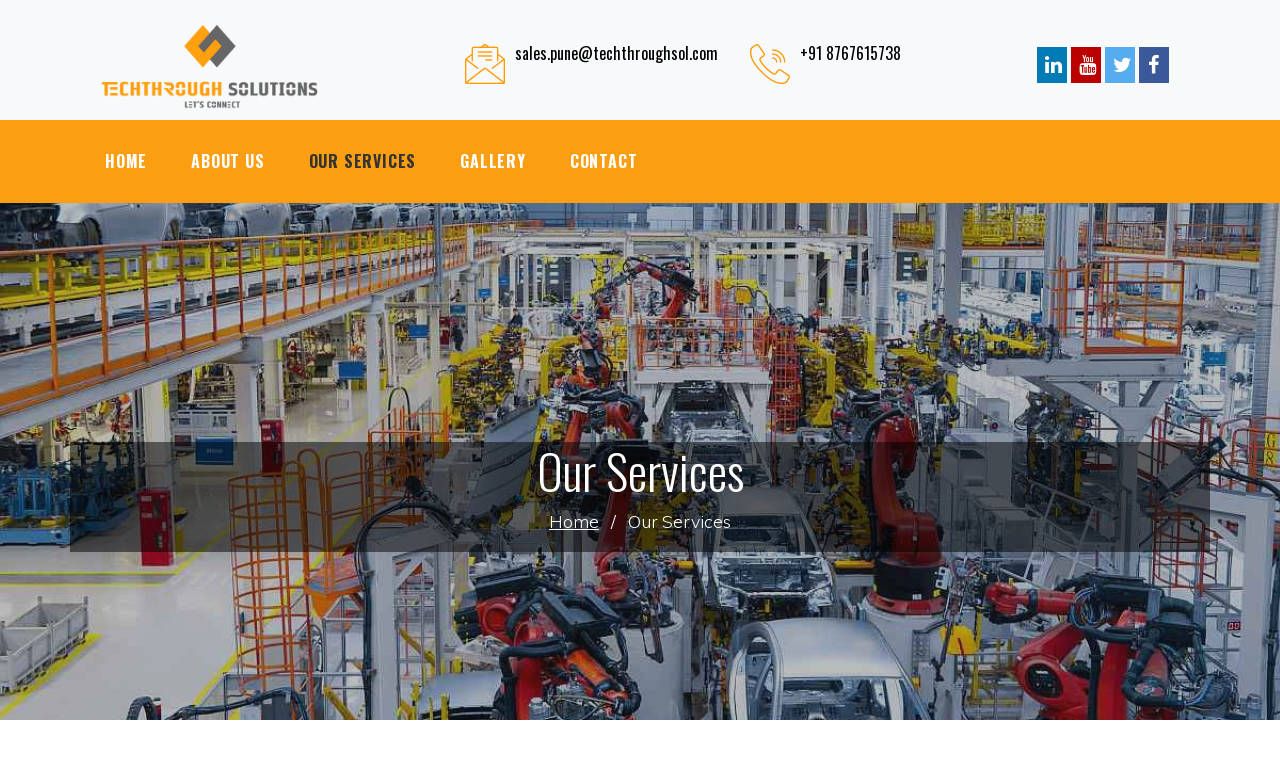

--- FILE ---
content_type: text/html
request_url: http://techthroughsol.com/services.html
body_size: 3994
content:
<!DOCTYPE html>
<html lang="en">

<head>
  <title>TechThrough Solutions </title>
  <meta charset="utf-8">
  <meta name="viewport" content="width=device-width, initial-scale=1, shrink-to-fit=no">
  <link rel="shortcut icon" href="images/tech through.png">


  <link href="https://fonts.googleapis.com/css?family=Oswald:300,400,700|Muli:300,400" rel="stylesheet">
  <link rel="stylesheet" href="fonts/icomoon/style.css">

  <link rel="stylesheet" href="css/bootstrap.min.css">
  <link rel="stylesheet" href="css/jquery-ui.css">
  <link rel="stylesheet" href="css/owl.carousel.min.css">
  <link rel="stylesheet" href="css/owl.theme.default.min.css">
  <link rel="stylesheet" href="css/owl.theme.default.min.css">

  <link rel="stylesheet" href="css/jquery.fancybox.min.css">

  <link rel="stylesheet" href="css/bootstrap-datepicker.css">

  <link rel="stylesheet" href="fonts/flaticon/font/flaticon.css">

  <link rel="stylesheet" href="css/aos.css">
  <link href="css/jquery.mb.YTPlayer.min.css" media="all" rel="stylesheet" type="text/css">

  <link rel="stylesheet" href="https://cdnjs.cloudflare.com/ajax/libs/font-awesome/4.7.0/css/font-awesome.min.css">
  <link rel="stylesheet" href="css/style.css">
  <link rel="stylesheet" href="css/home.css">

  <style>

  </style>


</head>

<body data-spy="scroll" data-target=".site-navbar-target" data-offset="300">

  <div class="site-wrap">

    <div class="site-mobile-menu site-navbar-target">
      <div class="site-mobile-menu-header">
        <div class="site-mobile-menu-close mt-3">
          <span class="icon-close2 js-menu-toggle"></span>
        </div>
      </div>
      <div class="site-mobile-menu-body"></div>
    </div>



    <div class="header-top bg-light">
      <div class="container">
        <div class="row align-items-center">
          <div class="col-6 col-lg-3">
            <a href="index.html">
              <img src="images/LogoRenew.png" alt="Image" class="img-fluid logo">
            </a>
          </div>
          <div class="col-lg-1"></div>
          <div class="col-lg-3 d-none d-lg-block">
            <div class="quick-contact-icons d-flex">
              <div class="icon align-self-start">
                <span class="flaticon-email" style="color: #FF9900;"></span>
              </div>
              <div class="text">
                <span><a class="h4 d-block" href="mailto:sales.pune@techthroughsol.com">sales.pune@techthroughsol.com</a></span>
             
              </div>
            </div>
          </div>
          <div class="col-lg-3 d-none d-lg-block">
            <div class="quick-contact-icons d-flex">
              <div class="icon align-self-start">
                <span class="flaticon-call " style="color: #FF9900;"></span>
              </div>
              <div class="text">
                <span><a class="h4 d-block" href="tel:+91 87676 15738">+91 8767615738</a></span>
                
              </div>
            </div>
          </div>

          <div class="col-lg-2 d-none d-lg-block">
            <div class="quick-contact-icons d-flex">
              <a href="https://www.linkedin.com/company/techthrough-solutions-engineers/" class="fa fa-linkedin"></a>
              <a href="https://www.youtube.com/channel/UCj3Xvq2Qgo4I0JShd8GnBSw?view_as=subscriber"
                class="fa fa-youtube"></a>
              <a href="https://twitter.com/TechthroughS" class="fa fa-twitter"></a>
              <a href="http://www.facebook.com/TechThrough.Solutions" class="fa fa-facebook"></a>
            
            </div>
          </div>

          <div class="col-12 d-block d-lg-none text-right togglebutton">
            <a href="#" class="d-inline-block d-lg-none site-menu-toggle js-menu-toggle text-black"><span
                class="icon-menu h3"></span></a>
          </div>
        </div>
      </div>




      <div class="site-navbar py-2 js-sticky-header site-navbar-target d-none pl-0 d-lg-block" role="banner">

        <div class="container">
          <div class="d-flex align-items-center">

            <div class="mr-auto">
              <nav class="site-navigation position-relative text-right" role="navigation">
                <ul class="site-menu main-menu js-clone-nav mr-auto d-none pl-0 d-lg-block">
                  <li>
                    <a href="index.html" class="nav-link text-left">Home</a>
                  </li>
                  <li>
                    <a href="about.html" class="nav-link text-left">About Us</a>
                  </li>
                  <li class="active">
                    <a href="services.html" class="nav-link text-left">Our Services</a>
                  </li>
                  <li><a href="gallery.html" class="nav-link text-left">Gallery</a></li>
                  <li>
                    <a href="contact.html" class="nav-link text-left">Contact</a>
                  </li>
                </ul>
                </ul>
              </nav>

            </div>

          </div>
        </div>

      </div>

    </div>





  </div>

  <div class="intro-section site-blocks-cover innerpage" style="background-image: url('images/Slider\ Image\ 4.jpg');">
    <div class="container">
      <div class="row align-items-center text-center">
        <div class="col-lg-12 mt-5" data-aos="fade-up" style="background: rgba(0,0,0,0.5);">
          <h1>Our Services</h1>
          <p class="text-white text-center">
            <a href="index.html">Home</a>
            <span class="mx-2">/</span>
            <span>Our Services</span>
          </p>
        </div>
      </div>
    </div>
  </div>


  <div class="site-section">
    <h1 style="text-align: center; color: black;">Our Services</h1><br><br>
    <div class="container">

      <div class="row">
        <div class="col-md-4 mb-4">
          <img src="images/1_IIOT.jpg" alt="Image" class="img-fluid" style="margin-top:60px;height:300px;width:350px">
          <br>
          <img src="images/2_SCADA.png" alt="Image" class="img-fluid" style="margin-top:50px;height:300px;width:350px">

        </div>
        <div class="col-md-8 ml-auto">
          <h2 class="text-orrange mb-4">Industrial Automation & Smart Factory IIoT 4.0 Solutions</h2>
          <p>We have best automation solutions for PLC/DCS/SCADA & Smart Factory IIoT for
            Energy Monitoring, Plant connect, OEE & OPE monitoring through digital platforms.
          </p>
          <h4 class="text-black mb-4">We provide freelancing for following brands of PLC system: </h4>
          <ul>
            <li>
              <b>Siemens:</b> S7-200, S7-300, S7-400, S7-1200, S7-1500
            </li>
            <li><b>Rockwell:</b> Micro Logix 1200, Micro Logix 1400, SLC 500, Compact Logix, Control Logix</li>
            <li><b>ABB:</b> ECO series, AC500 series, AC800 series</li>
            <li><b>Schneider:</b> All Modicon series</li>
          </ul>

          <h4 class="text-black"> We provide freelancing for following brands of SCADA:</h4>

          <ul>
            <li>
              <b>Siemens:</b> SIMATIC WinCC
            </li>
            <li><b>Rockwell:</b> RS View32 (Site addition)</li>
            <li><b>Wonderware:</b> Intouch 10.0</li>
            <li><b>GE fanuc:</b>Ifix 5.1 </li>
          </ul>
          <h4 class="text-black mb-4">Services we offer: </h4>
          <p>
            1. PLC, DCS, HMI, SCADA Configuration, Testing & Commissioning <br>
            2. Developing Functional Design Specifications inherent to PLC/DCS/SCADA Implementation and making
            comprehensive procedure plans <br>
            3. Preparation of I/O assignments <br>
            4. Factory Acceptance Test Plan <br>
            5. Site Acceptance Test Plan
          </p>
       
        </div>
      </div>

      <div class="row" style="margin-top:50px; ">
        <div class="col-md-8 ">
          <h2 class="text-orrange mb-4">Panel Integration</h2>
          <p>We are expertise in Integration of PLC, DCS, Remote I/O, VFD, MCC, PDB, JB, Server & Network Panels</p>
          <h4 class="text-black mb-4">Services we offer: </h4>
          <p>
            1. Panel Detail Design consists of General Arrangement Drawings, Wiring Diagram, Bill of Materials <br>
            2. Preparation of System Architecture <br>
            3. Preparation of Network Layout <br>
            4. Preparation of Loop drawings <br>
            5. Preparation of Instrument Layout <br>
            6. Preparation of Cable schedule & cable tray layout
          </p>
        </div>
        <div class="col-md-4" style="margin-top: 30px;">
          <img src="images/3_Panel_Manufacturing___Integration.jpg" class="img-fluid" style="width:400px;height:350px">
        </div>
      </div>

      <div class="row" style="margin-top:50px">
        <div class="col-md-4" style="margin-top:-20px">
          <img src="images/4_Manpower_services.png" class="img-fluid" width="350px">
        </div>
        <div class="col-md-8">
          <h2 class="text-orrange mb-4">Engineering & Non-Engineering Manpower services</h2>
          <p>The fast-growing Industrial environment always hunt for best resources to do the job. We have highly
            talented Engineering & Non-Engineering resources to fulfil the industry needs. </p>
          <h4 class="text-black mb-4">Services we offer (Inhouse & Customer premises): </h4>
          <p>
            1.PLC/DCS Engineers

            <br>
            2. SCADA/HMI (Graphics) Engineers <br>
            3.  E-Plan, AutoCAD Panel Designers & Engineers <br>
            4.  Electrical, Instrumentation Designers & Engineers <br>
            5.   Mechanical Engineers (Piping & Structure)<br>
            6.   Document Controller<br>
            7.    Project Planner
          </p>
        </div>
      </div>

      <div class="row" style="margin-top:50px">
        <div class="col-md-6">
          <h2 class="text-orrange mb-4">Mechanical Fabrication </h2>
          <p>     We are engaged in Design & Manufacturing of Steel Structures, Industrial Platforms, Process Skids, Walkway, Ladder, Stepover, Fencing, Ducting etc.</p>
        </div>
        <div class="col-md-6s" style="margin-left:20px">
          <img src="images/image010.jpg" class="img-fluid" style="width:450px; height:300px">
        </div>
      </div>
    </div>
  </div>

  <div class="footer">
    <div class="container">
      <div class="row">
        <div class="col-lg-4" style="margin-bottom: 10px;">
          <p class="mb-4"><img src="images/LogoRenew.png" alt="Image" class="logo"></p>
          <p>
            TECHTHROUGH SOLUTIONS, As the name suggest we take complete ownership of your project & will take you
            through all the hurdles of Technical challenges by providing the
            Unique & Cost effective solutions.
            Our USP is our Technosavy team of Global Mindsets, with Enthusiastic approach and Domain expertise to meet
            the market demands and challenges.</p>
          <a href="https://www.linkedin.com/company/techthrough-solutions-engineers/" class="fa fa-linkedin"></a>
          <a href="https://www.youtube.com/channel/UCj3Xvq2Qgo4I0JShd8GnBSw?view_as=subscriber"
            class="fa fa-youtube"></a>
          <a href="https://twitter.com/TechthroughS" class="fa fa-twitter"></a>
          <a href="http://www.facebook.com/TechThrough.Solutions" class="fa fa-facebook"></a>
        </div>
        <div class="col-lg-2">
          <h3 class="footer-heading"><span class="foothead" style="margin-left: 2.5rem;">Our Company</span></h3>
          <ul class="list-unstyled">
            <li><a href="about.html"><i class="fa fa-angle-double-right text-orrange"></i> &nbsp;About</a></li>
            <li><a href="services.html"><i class="fa fa-angle-double-right text-orrange"></i> &nbsp;Services</a></li>
            <li><a href="gallery.html"><i class="fa fa-angle-double-right text-orrange"></i> &nbsp;Gallery</a></li>
            <li><a href="contact.html"><i class="fa fa-angle-double-right text-orrange"></i> &nbsp;Contact</a></li>
          </ul>
        </div>
        <div class="col-lg-3">
          <h3 class="footer-heading"><span class="foothead" style="margin-left: 2.5rem;">Our Services</span></h3>
          <ul class="list-unstyled">
            <li><a href="services.html"><i class="fa fa-angle-double-right text-orrange"></i> &nbsp;Industrial
                Automation & Smart <span class="foot">Factory IIoT 4.0 Solutions</span> </a></li>
            <li><a href="services.html"><i class="fa fa-angle-double-right text-orrange"></i> &nbsp;Panel
                Integration</a></li>
            <li><a href="services.html"><i class="fa fa-angle-double-right text-orrange"></i> &nbsp;Engineering &
                Non-<span class="foot">Engineering Manpower </span><span class="foot">services</span></a></li>
            <li><a href="services.html"><i class="fa fa-angle-double-right text-orrange"></i> &nbsp;Mechanical Fabrication
                </a></li>
          </ul>
        </div>
        <div class="col-lg-3">
          <h3 class="footer-heading"><span>Contact</span></h3>

          <h6 class="text-orrange"> Office Address</h6>
          <p> Rama Equator, 402, Morwadi, Pimpri, Pune - 411018</p>
          <h6 class="text-orrange">Phone Number</h6>
          <p> +91 8767615738</p>
          <h6 class="text-orrange">Mail Id</h6>
          <p>sales.pune@techthroughsol.com</p>

        </div>
      </div>

    </div>
  </div>
  <div class="container-fluid" style="background-color: #fc9e12; margin-bottom:-10px">
    <div class="col-lg-12 col-md-12 col-sm-12 col-xs-12">
      <div>
        <h5 style="color: black; font-weight: bolder; text-align: center;padding: 5px;"><b style="color: black;"> Copyright©2022 TECHTHROUGH SOLUTIONS | ALL RIGHTS RESERVED</b>
          </a>

        </h5>
      </div>
    </div>

  </div>


  </div>
  <!-- .site-wrap -->


  <!-- loader -->
  <div id="loader" class="show fullscreen"><svg class="circular" width="48px" height="48px">
      <circle class="path-bg" cx="24" cy="24" r="22" fill="none" stroke-width="4" stroke="#eeeeee" />
      <circle class="path" cx="24" cy="24" r="22" fill="none" stroke-width="4" stroke-miterlimit="10"
        stroke="#ff5e15" />
    </svg></div>

  <script src="js/jquery-3.3.1.min.js"></script>
  <script src="js/jquery-migrate-3.0.1.min.js"></script>
  <script src="js/jquery-ui.js"></script>
  <script src="js/popper.min.js"></script>
  <script src="js/bootstrap.min.js"></script>
  <script src="js/owl.carousel.min.js"></script>
  <script src="js/jquery.stellar.min.js"></script>
  <script src="js/jquery.countdown.min.js"></script>
  <script src="js/bootstrap-datepicker.min.js"></script>
  <script src="js/jquery.easing.1.3.js"></script>
  <script src="js/aos.js"></script>
  <script src="js/jquery.fancybox.min.js"></script>
  <script src="js/jquery.sticky.js"></script>
  <script src="js/jquery.mb.YTPlayer.min.js"></script>




  <script src="js/main.js"></script>

</body>

</html>

--- FILE ---
content_type: text/css
request_url: http://techthroughsol.com/css/style.css
body_size: 7096
content:
/* Base */
html,body
{
  overflow-x: hidden;
}
html {
  overflow-x: hidden; }

body {
  line-height: 1.7;
  color: gray;
  font-weight: 300;
  font-size: 1.1rem; }

::-moz-selection {
  background: #000;
  color: #fff; }

::selection {
  background: #000;
  color: #fff; }

a {
  -webkit-transition: .3s all ease;
  -o-transition: .3s all ease;
  transition: .3s all ease; }
  a:hover {
    text-decoration: none; }

h1, h2, h3, h4, h5,
.h1, .h2, .h3, .h4, .h5 {
  font-family: "Oswald", sans-serif; }

.border-2 {
  border-width: 2px; }

.text-black {
  color: #000 !important; }
.text-orrange
{
  color: #FF9900;
}
.bg-black {
  background: #000 !important; }

.color-black-opacity-5 {
  color: rgba(0, 0, 0, 0.5); }

.color-white-opacity-5 {
  color: rgba(255, 255, 255, 0.5); }

.site-wrap:before {
  display: none;
  -webkit-transition: .3s all ease-in-out;
  -o-transition: .3s all ease-in-out;
  transition: .3s all ease-in-out;
  background: rgba(0, 0, 0, 0.6);
  content: "";
  position: absolute;
  z-index: 2000;
  top: 0;
  left: 0;
  right: 0;
  bottom: 0;
  opacity: 0;
  visibility: hidden; }

.offcanvas-menu .site-wrap {
  height: 100%;
  width: 100%;
  z-index: 2; }
  .offcanvas-menu .site-wrap:before {
    opacity: 1;
    visibility: visible; }

.line-height-1 {
  line-height: 1 !important; }

.bg-black {
  background: #000; }

.site-section {
  padding: 2.5em 0; }
  @media (min-width: 768px) {
    .site-section {
      padding: 5em 0; } }
  .site-section.site-section-sm {
    padding: 4em 0; }

.site-section-heading {
  padding-bottom: 20px;
  margin-bottom: 0px;
  position: relative;
  font-size: 2.5rem; }
  @media (min-width: 768px) {
    .site-section-heading {
      font-size: 3rem; } }

.border-top {
  border-top: 1px solid #edf0f5 !important; }

.site-footer {
  padding: 4em 0; }
  @media (min-width: 768px) {
    .site-footer {
      padding: 8em 0; } }
  .site-footer p {
    color: #737373; }
  .site-footer h2, .site-footer h3, .site-footer h4, .site-footer h5 {
    color: #fff; }
  .site-footer a {
    color: #999999; }
    .site-footer a:hover {
      color: black; }
  .site-footer ul li {
    margin-bottom: 10px; }
  .site-footer .footer-heading {
    font-size: 16px;
    color: #fff;
    text-transform: uppercase;
    font-weight: 900; }

.bg-text-line {
  display: inline;
  background: #000;
  -webkit-box-shadow: 20px 0 0 #000, -20px 0 0 #000;
  box-shadow: 20px 0 0 #000, -20px 0 0 #000; }

.text-white-opacity-05 {
  color: rgba(255, 255, 255, 0.5); }

.text-black-opacity-05 {
  color: rgba(0, 0, 0, 0.5); }

.hover-bg-enlarge {
  overflow: hidden;
  position: relative; }
  @media (max-width: 991.98px) {
    .hover-bg-enlarge {
      height: auto !important; } }
  .hover-bg-enlarge > div {
    -webkit-transform: scale(1);
    -ms-transform: scale(1);
    transform: scale(1);
    -webkit-transition: .8s all ease-in-out;
    -o-transition: .8s all ease-in-out;
    transition: .8s all ease-in-out; }
  .hover-bg-enlarge:hover > div, .hover-bg-enlarge:focus > div, .hover-bg-enlarge:active > div {
    -webkit-transform: scale(1.2);
    -ms-transform: scale(1.2);
    transform: scale(1.2); }
  @media (max-width: 991.98px) {
    .hover-bg-enlarge .bg-image-md-height {
      height: 300px !important; } }

.bg-image {
  background-size: cover;
  background-position: center center;
  background-repeat: no-repeat;
  background-attachment: fixed; }
  .bg-image.overlay {
    position: relative; }
    .bg-image.overlay:after {
      position: absolute;
      content: "";
      top: 0;
      left: 0;
      right: 0;
      bottom: 0;
      z-index: 0;
      width: 100%;
      background: rgba(0, 0, 0, 0.7); }
  .bg-image > .container {
    position: relative;
    z-index: 1; }

@media (max-width: 991.98px) {
  .img-md-fluid {
    max-width: 100%; } }

@media (max-width: 991.98px) {
  .display-1, .display-3 {
    font-size: 3rem; } }

.play-single-big {
  width: 90px;
  height: 90px;
  display: inline-block;
  border: 2px solid #fff;
  color: #fff !important;
  border-radius: 50%;
  position: relative;
  -webkit-transition: .3s all ease-in-out;
  -o-transition: .3s all ease-in-out;
  transition: .3s all ease-in-out; }
  .play-single-big > span {
    font-size: 50px;
    position: absolute;
    top: 50%;
    left: 50%;
    -webkit-transform: translate(-40%, -50%);
    -ms-transform: translate(-40%, -50%);
    transform: translate(-40%, -50%); }
  .play-single-big:hover {
    width: 120px;
    height: 120px; }

.overlap-to-top {
  margin-top: -150px; }

.ul-check {
  margin-bottom: 50px; }
  .ul-check li {
    position: relative;
    padding-left: 35px;
    margin-bottom: 15px;
    line-height: 1.5; }
    .ul-check li:before {
      left: 0;
      font-size: 20px;
      top: -.3rem;
      font-family: "icomoon";
      content: "\e5ca";
      position: absolute; }
  .ul-check.white li:before {
    color: #fff; }
  .ul-check.success li:before {
    color: #8bc34a; }
  .ul-check.primary li:before {
    color: #ff5e15; }

.select-wrap, .wrap-icon {
  position: relative; }
  .select-wrap .icon, .wrap-icon .icon {
    position: absolute;
    right: 10px;
    top: 50%;
    -webkit-transform: translateY(-50%);
    -ms-transform: translateY(-50%);
    transform: translateY(-50%);
    font-size: 22px; }
  .select-wrap select, .wrap-icon select {
    -webkit-appearance: none;
    -moz-appearance: none;
    appearance: none;
    width: 100%; }

/* Navbar */
.site-navbar {
  font-family: "Oswald", sans-serif;
  margin-bottom: 0px;
  z-index: 1999;
  width: 100%; }
  .site-navbar .container-fluid {
    padding-left: 7rem;
    padding-right: 7rem; }
  .site-navbar .site-navigation.border-bottom {
    border-bottom: 1px solid #f3f3f4 !important; }
  .site-navbar .site-navigation .site-menu {
    margin-bottom: 0; }
    .site-navbar .site-navigation .site-menu .active > a {
      color: #333333;
      display: inline-block;
      padding: 5px 20px; }
    .site-navbar .site-navigation .site-menu a {
      text-decoration: none !important;
      display: inline-block; }
    .site-navbar .site-navigation .site-menu > li {
      display: inline-block; }
      .site-navbar .site-navigation .site-menu > li .desc {
        font-size: 12px;
        color: #969696; }
      .site-navbar .site-navigation .site-menu > li > a {
        text-transform: uppercase;
        font-size: 16px;
        letter-spacing: .05rem;
        font-weight: 900;
        padding: 20px 20px;
        color: #fff;
        display: inline-block;
        text-decoration: none !important; }
        .site-navbar .site-navigation .site-menu > li > a:hover {
          color: #000; }
    .site-navbar .site-navigation .site-menu .has-children {
      position: relative; }
      .site-navbar .site-navigation .site-menu .has-children > a {
        position: relative;
        padding-right: 20px; }
        .site-navbar .site-navigation .site-menu .has-children > a:before {
          position: absolute;
          content: "\e313";
          font-size: 16px;
          top: 50%;
          right: 0;
          -webkit-transform: translateY(-50%);
          -ms-transform: translateY(-50%);
          transform: translateY(-50%);
          font-family: 'icomoon'; }
      .site-navbar .site-navigation .site-menu .has-children .dropdown {
        visibility: hidden;
        opacity: 0;
        top: 100%;
        position: absolute;
        text-align: left;
        border-top: 2px solid #000;
        -webkit-box-shadow: 0 2px 10px -2px rgba(0, 0, 0, 0.1);
        box-shadow: 0 2px 10px -2px rgba(0, 0, 0, 0.1);
        border-left: 1px solid #edf0f5;
        border-right: 1px solid #edf0f5;
        border-bottom: 1px solid #edf0f5;
        padding: 0px 0;
        margin-top: 20px;
        margin-left: 0px;
        background: #fff;
        -webkit-transition: 0.2s 0s;
        -o-transition: 0.2s 0s;
        transition: 0.2s 0s; }
        .site-navbar .site-navigation .site-menu .has-children .dropdown.arrow-top {
          position: absolute; }
          .site-navbar .site-navigation .site-menu .has-children .dropdown.arrow-top:before {
            bottom: 100%;
            left: 20%;
            border: solid transparent;
            content: " ";
            height: 0;
            width: 0;
            position: absolute;
            pointer-events: none; }
          .site-navbar .site-navigation .site-menu .has-children .dropdown.arrow-top:before {
            border-color: rgba(136, 183, 213, 0);
            border-bottom-color: #fff;
            border-width: 10px;
            margin-left: -10px; }
        .site-navbar .site-navigation .site-menu .has-children .dropdown a {
          font-size: 16px;
          text-transform: none;
          letter-spacing: normal;
          -webkit-transition: 0s all;
          -o-transition: 0s all;
          transition: 0s all;
          color: #343a40; }
        .site-navbar .site-navigation .site-menu .has-children .dropdown .active > a {
          color: #ff5e15 !important; }
        .site-navbar .site-navigation .site-menu .has-children .dropdown > li {
          list-style: none;
          padding: 0;
          margin: 0;
          min-width: 200px; }
          .site-navbar .site-navigation .site-menu .has-children .dropdown > li > a {
            padding: 9px 20px;
            display: block; }
            .site-navbar .site-navigation .site-menu .has-children .dropdown > li > a:hover {
              background: #f4f5f9;
              color: #25262a; }
          .site-navbar .site-navigation .site-menu .has-children .dropdown > li.has-children > a:before {
            content: "\e315";
            right: 20px; }
          .site-navbar .site-navigation .site-menu .has-children .dropdown > li.has-children > .dropdown, .site-navbar .site-navigation .site-menu .has-children .dropdown > li.has-children > ul {
            left: 100%;
            top: 0; }
          .site-navbar .site-navigation .site-menu .has-children .dropdown > li.has-children:hover > a, .site-navbar .site-navigation .site-menu .has-children .dropdown > li.has-children:active > a, .site-navbar .site-navigation .site-menu .has-children .dropdown > li.has-children:focus > a {
            background: #f4f5f9;
            color: #25262a; }
      .site-navbar .site-navigation .site-menu .has-children:hover > a, .site-navbar .site-navigation .site-menu .has-children:focus > a, .site-navbar .site-navigation .site-menu .has-children:active > a {
        color: #000; }
      .site-navbar .site-navigation .site-menu .has-children:hover, .site-navbar .site-navigation .site-menu .has-children:focus, .site-navbar .site-navigation .site-menu .has-children:active {
        cursor: pointer; }
        .site-navbar .site-navigation .site-menu .has-children:hover > .dropdown, .site-navbar .site-navigation .site-menu .has-children:focus > .dropdown, .site-navbar .site-navigation .site-menu .has-children:active > .dropdown {
          -webkit-transition-delay: 0s;
          -o-transition-delay: 0s;
          transition-delay: 0s;
          margin-top: 0px;
          visibility: visible;
          opacity: 1; }
    .site-navbar .site-navigation .site-menu.site-menu-dark > li > a {
      color: #000; }

.site-mobile-menu {
  width: 300px;
  position: fixed;
  right: 0;
  z-index: 2000;
  padding-top: 20px;
  background: #fff;
  height: calc(100vh);
  -webkit-transform: translateX(110%);
  -ms-transform: translateX(110%);
  transform: translateX(110%);
  -webkit-box-shadow: -10px 0 20px -10px rgba(0, 0, 0, 0.1);
  box-shadow: -10px 0 20px -10px rgba(0, 0, 0, 0.1);
  -webkit-transition: .3s all ease-in-out;
  -o-transition: .3s all ease-in-out;
  transition: .3s all ease-in-out; }
  .offcanvas-menu .site-mobile-menu {
    -webkit-transform: translateX(0%);
    -ms-transform: translateX(0%);
    transform: translateX(0%); }
  .site-mobile-menu .site-mobile-menu-header {
    width: 100%;
    float: left;
    padding-left: 20px;
    padding-right: 20px; }
    .site-mobile-menu .site-mobile-menu-header .site-mobile-menu-close {
      float: right;
      margin-top: 8px; }
      .site-mobile-menu .site-mobile-menu-header .site-mobile-menu-close span {
        font-size: 30px;
        display: inline-block;
        padding-left: 10px;
        padding-right: 0px;
        line-height: 1;
        cursor: pointer;
        -webkit-transition: .3s all ease;
        -o-transition: .3s all ease;
        transition: .3s all ease; }
        .site-mobile-menu .site-mobile-menu-header .site-mobile-menu-close span:hover {
          color: #25262a; }
    .site-mobile-menu .site-mobile-menu-header .site-mobile-menu-logo {
      float: left;
      margin-top: 10px;
      margin-left: 0px; }
      .site-mobile-menu .site-mobile-menu-header .site-mobile-menu-logo a {
        display: inline-block;
        text-transform: uppercase; }
        .site-mobile-menu .site-mobile-menu-header .site-mobile-menu-logo a img {
          max-width: 70px; }
        .site-mobile-menu .site-mobile-menu-header .site-mobile-menu-logo a:hover {
          text-decoration: none; }
  .site-mobile-menu .site-mobile-menu-body {
    overflow-y: scroll;
    -webkit-overflow-scrolling: touch;
    position: relative;
    padding: 0 20px 20px 20px;
    height: calc(100vh - 52px);
    padding-bottom: 150px; }
  .site-mobile-menu .site-nav-wrap {
    padding: 0;
    margin: 0;
    list-style: none;
    position: relative; }
    .site-mobile-menu .site-nav-wrap a {
      padding: 10px 20px;
      display: block;
      position: relative;
      color: #212529; }
      .site-mobile-menu .site-nav-wrap a:hover {
        color: #ff5e15; }
    .site-mobile-menu .site-nav-wrap li {
      position: relative;
      display: block; }
      .site-mobile-menu .site-nav-wrap li.active > a {
        color: #ff5e15 !important; }
    .site-mobile-menu .site-nav-wrap .arrow-collapse {
      position: absolute;
      right: 0px;
      top: 10px;
      z-index: 20;
      width: 36px;
      height: 36px;
      text-align: center;
      cursor: pointer;
      border-radius: 50%; }
      .site-mobile-menu .site-nav-wrap .arrow-collapse:hover {
        background: #f8f9fa; }
      .site-mobile-menu .site-nav-wrap .arrow-collapse:before {
        font-size: 12px;
        z-index: 20;
        font-family: "icomoon";
        content: "\f078";
        position: absolute;
        top: 50%;
        left: 50%;
        -webkit-transform: translate(-50%, -50%) rotate(-180deg);
        -ms-transform: translate(-50%, -50%) rotate(-180deg);
        transform: translate(-50%, -50%) rotate(-180deg);
        -webkit-transition: .3s all ease;
        -o-transition: .3s all ease;
        transition: .3s all ease; }
      .site-mobile-menu .site-nav-wrap .arrow-collapse.collapsed:before {
        -webkit-transform: translate(-50%, -50%);
        -ms-transform: translate(-50%, -50%);
        transform: translate(-50%, -50%); }
    .site-mobile-menu .site-nav-wrap > li {
      display: block;
      position: relative;
      float: left;
      width: 100%; }
      .site-mobile-menu .site-nav-wrap > li > a {
        padding-left: 20px;
        font-size: 20px; }
      .site-mobile-menu .site-nav-wrap > li > ul {
        padding: 0;
        margin: 0;
        list-style: none; }
        .site-mobile-menu .site-nav-wrap > li > ul > li {
          display: block; }
          .site-mobile-menu .site-nav-wrap > li > ul > li > a {
            padding-left: 40px;
            font-size: 16px; }
          .site-mobile-menu .site-nav-wrap > li > ul > li > ul {
            padding: 0;
            margin: 0; }
            .site-mobile-menu .site-nav-wrap > li > ul > li > ul > li {
              display: block; }
              .site-mobile-menu .site-nav-wrap > li > ul > li > ul > li > a {
                font-size: 16px;
                padding-left: 60px; }
    .site-mobile-menu .site-nav-wrap[data-class="social"] {
      float: left;
      width: 100%;
      margin-top: 30px;
      padding-bottom: 5em; }
      .site-mobile-menu .site-nav-wrap[data-class="social"] > li {
        width: auto; }
        .site-mobile-menu .site-nav-wrap[data-class="social"] > li:first-child a {
          padding-left: 15px !important; }

.sticky-wrapper {
  position: sticky;
  z-index: 99999;
  width: 100%;
  background: #fff; }
  @media (max-width: 991.98px) {
    .sticky-wrapper {
      display: none; } }
  .sticky-wrapper + .site-blocks-cover {
    margin-top: 96px; }
  .sticky-wrapper .site-navbar {
    -webkit-transition: .3s all ease;
    -o-transition: .3s all ease;
    transition: .3s all ease;
    background: #fc9e12 ; }
    .sticky-wrapper .site-navbar .site-logo a {
      color: #000; }
    .sticky-wrapper .site-navbar .site-menu > li {
      display: inline-block; }
      .sticky-wrapper .site-navbar .site-menu > li > a.active {
        color: #000;
        position: relative; }
        .sticky-wrapper .site-navbar .site-menu > li > a.active:after {
          height: 2px;
          background: #fff;
          content: "";
          position: absolute;
          bottom: 0;
          left: 20px;
          right: 20px; }
      .sticky-wrapper .site-navbar .site-menu > li.active > a {
        color: #333333; }
  .sticky-wrapper.is-sticky .site-navbar {
    -webkit-box-shadow: 4px 0 20px -5px rgba(0, 0, 0, 0.2);
    box-shadow: 4px 0 20px -5px rgba(0, 0, 0, 0.2); }
    .sticky-wrapper.is-sticky .site-navbar .site-logo a {
      color: #333333; }
    .sticky-wrapper.is-sticky .site-navbar .site-menu > li {
      display: inline-block; }
      .sticky-wrapper.is-sticky .site-navbar .site-menu > li > a {
        padding: 10px 20px;
        display: inline-block;
        text-decoration: none !important; }
        .sticky-wrapper.is-sticky .site-navbar .site-menu > li > a:hover {
          color: #000; }
        .sticky-wrapper.is-sticky .site-navbar .site-menu > li > a.active:after {
          background: #ff5e15; }
      .sticky-wrapper.is-sticky .site-navbar .site-menu > li.active > a {
        color: #333333; }
  .sticky-wrapper .shrink {
    padding-top: 10px !important;
    padding-bottom: 10px !important; }

/* Blocks */
.intro-section {
  background-size: cover;
  position: relative; }
  .intro-section, .intro-section .container .row {
    height: 100vh;
    min-height: 700px; }
  .intro-section.innerpage, .intro-section.innerpage .container .row {
    height: 75vh;
    min-height: 500px; }
  .intro-section:before {
    content: "";
    position: absolute;
    height: 100%;
    width: 100%;
    background: #222;
    opacity: .3;
    border-bottom-right-radius: 0px;
    background-size: cover;
    background-position: center;
    background-repeat: no-repeat; }
    @media (max-width: 991.98px) {
      .intro-section:before {
        width: 100%;
        height: 200px; } }
  .intro-section h1 {
    font-size: 3rem;
    font-weight: 300;
    color: #fff; }
    .intro-section h1 strong {
      font-weight: 700; }
  .intro-section p {
    color: #fff;
    font-size: 1.1rem; }
    .intro-section p a {
      color: #fff;
      text-decoration: underline; }

.custom-breadcrumns {
  padding: 20px 0; }
  .custom-breadcrumns span, .custom-breadcrumns a {
    font-size: 14px; }
  .custom-breadcrumns a {
    display: inline-block;
    color: #bdbdbd; }
    .custom-breadcrumns a:hover {
      color: #ff5e15; }
  .custom-breadcrumns .current {
    color: #ff5e15; }

.section-title-underline {
  color: #000; }
  .section-title-underline span {
    display: inline-block;
    border-bottom: 4px solid #ff5e15; }
  .section-title-underline.style-2 {
    color: #fff; }
    .section-title-underline.style-2 span {
      border-color: #ff5e15; }

.section-bg {
  background-size: cover;
  background-position: center;
  background-repeat: no-repeat;
  padding: 4rem 0; }
  .section-bg.style-1 {
    position: relative; }
    .section-bg.style-1:before {
      content: "";
      position: absolute;
      top: 0;
      left: 0;
      right: 0;
      bottom: 0;
      background: #183661;
      opacity: .9;
      z-index: 0; }
    .section-bg.style-1 > .container {
      z-index: 2; }
    .section-bg.style-1 .icon {
      font-size: 3.5rem;
      color: #ff5e15; }
    .section-bg.style-1 h3 {
      font-size: 20px;
      color: #ff5e15;
      margin-bottom: 30px; }
    .section-bg.style-1 p {
      color: #7697c6; }

.news-updates {
  padding: 5rem 0; }
  .news-updates .section-heading {
    font-size: 30px;
    font-weight: bold;
    margin-bottom: 40px; }
    .news-updates .section-heading h2 {
      margin-bottom: 0;
      line-height: 0; }
    .news-updates .section-heading a {
      font-size: 16px; }
  .news-updates .post-entry-big .img-link {
    position: relative;
    display: inline-block;
    margin-bottom: 30px;
    overflow: hidden; }
    .news-updates .post-entry-big .img-link img {
      -webkit-transition: .3s all ease;
      -o-transition: .3s all ease;
      transition: .3s all ease; }
    .news-updates .post-entry-big .img-link:before {
      left: 0;
      right: 0;
      bottom: 0;
      top: 0;
      position: absolute;
      content: "";
      background: #000;
      opacity: 0;
      z-index: 2;
      visibility: hidden;
      -webkit-transition: .3s all ease;
      -o-transition: .3s all ease;
      transition: .3s all ease; }
    .news-updates .post-entry-big .img-link img {
      z-index: 1; }
    .news-updates .post-entry-big .img-link:hover:before {
      opacity: .6;
      visibility: visible; }
    .news-updates .post-entry-big .img-link:hover img {
      -webkit-transform: scale(1.05);
      -ms-transform: scale(1.05);
      transform: scale(1.05); }
  .news-updates .post-entry-big .post-content .post-meta a {
    display: inline-block;
    font-size: 13px;
    text-transform: uppercase;
    font-weight: bold;
    color: #939393; }
  .news-updates .post-entry-big .post-content .post-heading {
    line-height: .9; }
    .news-updates .post-entry-big .post-content .post-heading a {
      font-size: 18px;
      font-weight: bold;
      color: #303030; }
      .news-updates .post-entry-big .post-content .post-heading a:hover {
        color: #ff5e15; }
  .news-updates .post-entry-big.horizontal .img-link {
    -webkit-box-flex: 0;
    -ms-flex: 0 0 90px;
    flex: 0 0 90px; }

.social-wrap a {
  display: inline-block;
  width: 40px;
  height: 40px;
  background: #ff5e15;
  position: relative; }
  .social-wrap a > span {
    position: absolute;
    color: #fff;
    left: 50%;
    top: 50%;
    -webkit-transform: translate(-50%, -50%);
    -ms-transform: translate(-50%, -50%);
    transform: translate(-50%, -50%); }
  .social-wrap a:hover {
    background: #000; }

.block-number-1 .icon {
  color: #fff;
  font-size: 2rem; }

.ftco-testimonial-1 .ftco-testimonial-vcard img {
  width: 50px;
  height: 50px;
  border-radius: 50%; }

.ftco-testimonial-1 .ftco-testimonial-vcard h3 {
  font-size: 1.2rem;
  display: block;
  margin-bottom: 0;
  color: #000; }

.ftco-testimonial-1 p {
  color: #a2a2a2; }

.hero-slide {
  position: relative; }
  @media (max-width: 991.98px) {
    .hero-slide .owl-nav {
      display: none; } }
  .hero-slide .owl-nav .owl-prev,
  .hero-slide .owl-nav .owl-next {
    position: absolute;
    top: 50%;
    text-align: center;
    width: 70px;
    height: 70px;
    -webkit-transform: translateY(-50%);
    -ms-transform: translateY(-50%);
    transform: translateY(-50%);
    background: #fff; }
    .hero-slide .owl-nav .owl-prev > span,
    .hero-slide .owl-nav .owl-next > span {
      font-size: 1.7rem;
      position: absolute;
      top: 50%;
      left: 50%;
      color: #000;
      -webkit-transform: translate(-50%, -50%);
      -ms-transform: translate(-50%, -50%);
      transform: translate(-50%, -50%); }
    .hero-slide .owl-nav .owl-prev:hover,
    .hero-slide .owl-nav .owl-next:hover {
      background: #ff5e15; }
      .hero-slide .owl-nav .owl-prev:hover > span,
      .hero-slide .owl-nav .owl-next:hover > span {
        color: #fff; }
  .hero-slide .owl-nav .owl-prev {
    left: 0; }
  .hero-slide .owl-nav .owl-next {
    right: 0; }
  .hero-slide .owl-dots {
    position: absolute;
    bottom: 30px;
    left: 50%;
    -webkit-transform: translateX(-50%);
    -ms-transform: translateX(-50%);
    transform: translateX(-50%);
    text-align: center; }
    .hero-slide .owl-dots .owl-dot {
      display: inline-block; }
      .hero-slide .owl-dots .owl-dot > span {
        border-radius: 0%;
        display: inline-block;
        width: 18px;
        height: 4px;
        margin: 2px 5px;
        background: white; }
      .hero-slide .owl-dots .owl-dot.active > span {
        background: #ff5e15; }

.owl-slide-3, .owl-slide {
  position: relative; }
  .owl-slide-3 .owl-stage, .owl-slide .owl-stage {
    padding-top: 30px;
    padding-bottom: 30px; }
  .owl-slide-3 .owl-nav .owl-prev,
  .owl-slide-3 .owl-nav .owl-next, .owl-slide .owl-nav .owl-prev,
  .owl-slide .owl-nav .owl-next {
    position: absolute;
    top: 50%;
    text-align: center;
    width: 40px;
    height: 40px;
    -webkit-transform: translateY(-50%);
    -ms-transform: translateY(-50%);
    transform: translateY(-50%);
    background: #fff; }
    .owl-slide-3 .owl-nav .owl-prev > span,
    .owl-slide-3 .owl-nav .owl-next > span, .owl-slide .owl-nav .owl-prev > span,
    .owl-slide .owl-nav .owl-next > span {
      font-size: 1.5rem;
      position: absolute;
      top: 50%;
      left: 50%;
      -webkit-transform: translate(-50%, -50%);
      -ms-transform: translate(-50%, -50%);
      transform: translate(-50%, -50%); }
  .owl-slide-3 .owl-nav .owl-prev, .owl-slide .owl-nav .owl-prev {
    left: 0; }
  .owl-slide-3 .owl-nav .owl-next, .owl-slide .owl-nav .owl-next {
    right: 0; }
  .owl-slide-3 .owl-dots, .owl-slide .owl-dots {
    position: absolute;
    bottom: -30px;
    left: 50%;
    -webkit-transform: translateX(-50%);
    -ms-transform: translateX(-50%);
    transform: translateX(-50%);
    text-align: center; }
    .owl-slide-3 .owl-dots .owl-dot, .owl-slide .owl-dots .owl-dot {
      display: inline-block; }
      .owl-slide-3 .owl-dots .owl-dot > span, .owl-slide .owl-dots .owl-dot > span {
        border-radius: 0%;
        display: inline-block;
        width: 18px;
        height: 4px;
        margin: 2px 5px;
        background: rgba(0, 0, 0, 0.2); }
      .owl-slide-3 .owl-dots .owl-dot.active > span, .owl-slide .owl-dots .owl-dot.active > span {
        background: #ff5e15; }

.owl-slide .owl-nav {
  display: none; }

.feature-1 .icon-wrapper {
  position: relative;
  width: 96px;
  height: 55.43px;
  right: 0;
  left: 0;
  margin: 0 auto;
  z-index: 1;
  margin-top: -33.94px;
  background: #ccc; }
  .feature-1 .icon-wrapper > span {
    width: 96px;
    height: 96px;
    text-align: center;
    font-size: 3rem;
    line-height: 96px;
    display: inline-block;
    position: absolute;
    top: -20px;
    left: 0; }
  .feature-1 .icon-wrapper:before, .feature-1 .icon-wrapper:after {
    content: "";
    position: absolute;
    z-index: -1;
    width: 67.88px;
    height: 67.88px;
    -webkit-transform: scaleY(0.5774) rotate(-45deg);
    -ms-transform: scaleY(0.5774) rotate(-45deg);
    transform: scaleY(0.5774) rotate(-45deg);
    background-color: inherit;
    left: 14.06px; }
  .feature-1 .icon-wrapper:before {
    top: -33.94px; }
  .feature-1 .icon-wrapper:after {
    bottom: -33.94px; }

.feature-1 .feature-1-content {
  padding: 50px 20px 20px 20px;
  text-align: center; }
  .feature-1 .feature-1-content h2 {
    font-size: 1.3rem;
    color: #000; }

.course-1-item {
  -webkit-box-shadow: 0 2px 10px 0 rgba(0, 0, 0, 0.1);
  box-shadow: 0 2px 10px 0 rgba(0, 0, 0, 0.1); }
  .course-1-item figure {
    position: relative; }
  .course-1-item .category {
    background: #ff5e15;
    padding: 20px; }
    .course-1-item .category h3 {
      color: #fff;
      font-size: 20px;
      margin-bottom: 0; }
  .course-1-item .price {
    position: absolute;
    bottom: 0;
    right: 0;
    -webkit-transform: translatey(-100%);
    -ms-transform: translatey(-100%);
    transform: translatey(-100%);
    padding: 10px 20px;
    background: #183661;
    color: #fff; }
  .course-1-item .course-1-content {
    padding: 20px 40px;
    text-align: center; }
    .course-1-item .course-1-content h2 {
      margin: 0 0 30px 0;
      font-size: 18px;
      color: #000; }
    .course-1-item .course-1-content .rating {
      text-align: center; }
      .course-1-item .course-1-content .rating > span {
        display: inline-block;
        margin: 2px; }
    .course-1-item .course-1-content .desc {
      font-size: 15px; }

.footer {
   padding-top:50px;
  background: black;
  font-size: 15px;
  color: #fff; }
  .footer .footer-heading {
    font-size: 16px;
    color: #fff;
    margin-bottom: 30px;
    text-transform: uppercase; }
    .footer .footer-heading > span {
      border-bottom: 2px solid #FF9900 ; }
  .footer ul li {
    margin-bottom: 10px; }
  .footer a {
    color: #fff; }
    .footer a:hover {
      color: #ff5e15;
      text-decoration: underline; }
  .footer .copyright {
    color: #fff;
    padding-top: 5rem;
    text-align: center; }

.ftco-subscribe-1 {
  background-size: cover;
  background-position: center center;
  background-repeat: no-repeat;
  position: relative; }
  .ftco-subscribe-1:before {
    position: absolute;
    content: "";
    background: #183661;
    opacity: .7;
    z-index: 1;
    top: 0;
    left: 0;
    right: 0;
    bottom: 0; }
  .ftco-subscribe-1 > .container {
    position: relative;
    z-index: 2; }
    .ftco-subscribe-1 > .container h2, .ftco-subscribe-1 > .container p {
      color: #fff; }
  .ftco-subscribe-1 .form-control {
    height: auto !important; }

.video-1 {
  position: relative;
  display: block; }
  .video-1 .play {
    position: absolute;
    top: 50%;
    left: 50%;
    width: 50px;
    height: 50px;
    background: rgba(0, 0, 0, 0.3);
    color: #fff;
    -webkit-transform: translate(-50%, -50%);
    -ms-transform: translate(-50%, -50%);
    transform: translate(-50%, -50%);
    border-radius: 50%; }
    .video-1 .play > span {
      position: absolute;
      top: 50%;
      left: 50%;
      -webkit-transform: translate(-50%, -50%);
      -ms-transform: translate(-50%, -50%);
      transform: translate(-50%, -50%); }
  .video-1:hover {
    -webkit-box-shadow: 0 5px 30px -10px rgba(0, 0, 0, 0.3);
    box-shadow: 0 5px 30px -10px rgba(0, 0, 0, 0.3); }

#loader {
  position: fixed;
  width: 96px;
  height: 96px;
  left: 50%;
  top: 50%;
  -webkit-transform: translate(-50%, -50%);
  -ms-transform: translate(-50%, -50%);
  transform: translate(-50%, -50%);
  background-color: rgba(255, 255, 255, 0.9);
  -webkit-box-shadow: 0px 24px 64px rgba(0, 0, 0, 0.24);
  box-shadow: 0px 24px 64px rgba(0, 0, 0, 0.24);
  border-radius: 16px;
  opacity: 0;
  visibility: hidden;
  -webkit-transition: opacity .2s ease-out, visibility 0s linear .2s;
  -o-transition: opacity .2s ease-out, visibility 0s linear .2s;
  transition: opacity .2s ease-out, visibility 0s linear .2s;
  z-index: 2000; }

#loader.fullscreen {
  padding: 0;
  left: 0;
  top: 0;
  width: 100%;
  height: 100%;
  -webkit-transform: none;
  -ms-transform: none;
  transform: none;
  background-color: #fff;
  border-radius: 0;
  -webkit-box-shadow: none;
  box-shadow: none; }

#loader.show {
  -webkit-transition: opacity .4s ease-out, visibility 0s linear 0s;
  -o-transition: opacity .4s ease-out, visibility 0s linear 0s;
  transition: opacity .4s ease-out, visibility 0s linear 0s;
  visibility: visible;
  opacity: 1; }

#loader .circular {
  -webkit-animation: loader-rotate 2s linear infinite;
  animation: loader-rotate 2s linear infinite;
  position: absolute;
  left: calc(50% - 24px);
  top: calc(50% - 24px);
  display: block;
  -webkit-transform: rotate(0deg);
  -ms-transform: rotate(0deg);
  transform: rotate(0deg); }

#loader .path {
  stroke-dasharray: 1, 200;
  stroke-dashoffset: 0;
  -webkit-animation: loader-dash 1.5s ease-in-out infinite;
  animation: loader-dash 1.5s ease-in-out infinite;
  stroke-linecap: round; }

@-webkit-keyframes loader-rotate {
  100% {
    -webkit-transform: rotate(360deg);
    transform: rotate(360deg); } }

@keyframes loader-rotate {
  100% {
    -webkit-transform: rotate(360deg);
    transform: rotate(360deg); } }

@-webkit-keyframes loader-dash {
  0% {
    stroke-dasharray: 1, 200;
    stroke-dashoffset: 0; }
  50% {
    stroke-dasharray: 89, 200;
    stroke-dashoffset: -35px; }
  100% {
    stroke-dasharray: 89, 200;
    stroke-dashoffset: -136px; } }

@keyframes loader-dash {
  0% {
    stroke-dasharray: 1, 200;
    stroke-dashoffset: 0; }
  50% {
    stroke-dasharray: 89, 200;
    stroke-dashoffset: -35px; }
  100% {
    stroke-dasharray: 89, 200;
    stroke-dashoffset: -136px; } }

/*engineers*/
.services-1-wrap .service-1 {
  padding: 20px 30px;
  border: 1px solid #efefef;
  border-right: none;
  position: relative; }
  @media (max-width: 1199.98px) {
    .services-1-wrap .service-1 {
      border: 1px solid #efefef;
      margin-bottom: 30px; } }
  .services-1-wrap .service-1 .number {
    position: absolute;
    right: 10px;
    top: 10px;
    font-weight: 400;
    font-family: "Oswald", sans-serif;
    color: #dcdcdc; }
  .services-1-wrap .service-1 .service-1-icon {
    position: relative;
    margin-left: 20px; }
    .services-1-wrap .service-1 .service-1-icon:before {
      position: absolute;
      content: "";
      -webkit-transform: rotate(45deg);
      -ms-transform: rotate(45deg);
      transform: rotate(45deg);
      z-index: -1;
      left: -20px;
      border-top: 40px solid transparent;
      border-bottom: 40px solid transparent;
      border-right: 40px solid #ff5e15; }
    .services-1-wrap .service-1 .service-1-icon > span {
      color: #000;
      font-size: 4rem; }
  .services-1-wrap .service-1 .service-1-content .service-heading {
    font-size: 1.5rem;
    color: #000;
    font-weight: 400; }
  .services-1-wrap .service-1 .service-1-content p {
    font-size: 15px; }

.services-1-wrap [class^="col-"]:last-child .service-1 {
  border-right: 1px solid #efefef; }

.header-top > .container {
  padding-top: 10px;
  /* padding-bottom: 20px; */
 }

.header-top .quick-contact-icons .icon {
  margin-right: 10px; }
  .header-top .quick-contact-icons .icon span {
    font-size: 40px;
    line-height: 0; }

.header-top .quick-contact-icons .text .h4 {
  font-size: 1.0rem;
  color: #000;
  margin-bottom: 0; }

.header-top .quick-contact-icons .text .caption-text {
  font-size: 1rem; }

.block-2 {
  background: #333333;
  padding: 7rem 0; }
  .block-2 .img-overlap {
    margin-top: -150px; }

.block-3 {
  background: #09162a;
  padding: 7rem 0;
  margin-bottom: 14rem; }

.section-title {
  color: #fff;
  font-weight: 300; }
  .section-title strong {
    font-weight: 700; }

.section-subtitle {
  font-weight: 300;
  color: #FF9900 ;
  text-transform: uppercase;
  font-size: 1.3rem; }

.line-height-0 {
  line-height: 0; }

.projects-carousel-wrap {
  position: relative;
  margin-bottom: -200px; }

.project-item {
  position: relative;
  overflow: hidden; }
  .project-item:before {
    content: "";
    background: rgba(0, 0, 0, 0.7);
    top: 0;
    left: 0;
    right: 0;
    bottom: 0;
    position: absolute;
    opacity: 0;
    visibility: hidden;
    z-index: 1;
    -webkit-transition: .3s all ease;
    -o-transition: .3s all ease;
    transition: .3s all ease; }
  .project-item img {
    -webkit-transition: .5s all ease;
    -o-transition: .5s all ease;
    transition: .5s all ease;
    -webkit-transform: scale(1);
    -ms-transform: scale(1);
    transform: scale(1); }
  .project-item .project-item-contents {
    z-index: 9;
    position: absolute;
    bottom: 20px;
    left: 20px;
    right: 20px;
    -webkit-transition: .3s all ease;
    -o-transition: .3s all ease;
    transition: .3s all ease;
    -webkit-transform: translateY(100%);
    -ms-transform: translateY(100%);
    transform: translateY(100%);
    opacity: 0;
    visibility: hidden; }
    .project-item .project-item-contents .project-item-category {
      color: #FF9900 ;
      font-family: "Oswald", sans-serif;
      text-transform: uppercase; }
    .project-item .project-item-contents .project-item-title {
      color: #fff;
      margin-bottom: 0; }
  .project-item:hover:before {
    opacity: 1;
    visibility: visible; }
  .project-item:hover .project-item-contents {
    -webkit-transform: translateY(0%);
    -ms-transform: translateY(0%);
    transform: translateY(0%);
    opacity: 1;
    visibility: visible; }
  .project-item:hover img {
    -webkit-transform: scale(1.2);
    -ms-transform: scale(1.2);
    transform: scale(1.2); }

.form-control:hover, .form-control:focus, .form-control:active {
  outline: none;
  -webkit-box-shadow: none;
  box-shadow: none; }

.btn {
  text-transform: uppercase;
  font-size: 14px;
  letter-spacing: .2rem;
  font-family: "Oswald", sans-serif; }

.quote-form-wrap {
  background: #09162a;
  padding: 5rem; }

.quote-form .form-control {
  border: none;
  padding-left: 0;
  padding-right: 0;
  border-bottom: 2px solid rgba(255, 255, 255, 0.5);
  border-radius: 0;
  padding-top: 10px;
  padding-bottom: 10px;
  background: transparent;
  color: #fff; }
  .quote-form .form-control::-webkit-input-placeholder {
    /* Chrome/Opera/Safari */
    color: #fff; }
  .quote-form .form-control::-moz-placeholder {
    /* Firefox 19+ */
    color: #fff; }
  .quote-form .form-control:-ms-input-placeholder {
    /* IE 10+ */
    color: #fff; }
  .quote-form .form-control:-moz-placeholder {
    /* Firefox 18- */
    color: #fff; }

.quote-form .btn-primary:hover {
  background: #000;
  border-color: #000;
  color: #fff; }

.person {
  position: relative; }
  .person figure {
    margin-bottom: 0;
    padding-bottom: 0;
    position: relative;
    overflow: hidden;
    margin-bottom: 30px; }
  .person img {
    -webkit-transition: .3s all ease;
    -o-transition: .3s all ease;
    transition: .3s all ease; }
  .person .person-contents {
    text-align: center; }
    .person .person-contents h3 {
      color: #000; }
    .person .person-contents .position {
      color: #ff5e15; }
  .person:hover img {
    -webkit-transform: scale(1.05);
    -ms-transform: scale(1.05);
    transform: scale(1.05); }
  .person .social {
    position: absolute;
    bottom: 10px;
    left: 10px;
    z-index: 2; }
    .person .social a {
      display: block;
      margin-bottom: 10px;
      width: 40px;
      height: 40px;
      background: #fff;
      position: relative; }
      .person .social a > span {
        position: absolute;
        top: 50%;
        left: 50%;
        -webkit-transform: translate(-50%, -50%);
        -ms-transform: translate(-50%, -50%);
        transform: translate(-50%, -50%); }
      .person .social a:hover {
        background: #000;
        color: #fff; }

.testimonial img {
  width: 100px;
  height: 100px;
  border-radius: 50%;
  margin-bottom: 20px; }

.testimonial blockquote p {
  font-size: 20px;
  color: #000;
  font-weight: 700; }

.testimonial .client-name {
  font-family: "Oswald", sans-serif;
  text-transform: uppercase;
  font-size: 1.2rem;
  color: #ff5e15; }

.blog-entry .img-link {
  display: block;
  position: relative;
  overflow: hidden;
  margin-bottom: 30px; }
  .blog-entry .img-link img {
    -webkit-transition: .3s all ease;
    -o-transition: .3s all ease;
    transition: .3s all ease; }
  .blog-entry .img-link:hover img {
    -webkit-transform: scale(1.05);
    -ms-transform: scale(1.05);
    transform: scale(1.05); }

.blog-entry .blog-entry-contents h3 {
  line-height: 1; }
  .blog-entry .blog-entry-contents h3 a {
    color: #000;
    font-weight: 400;
    font-size: 1.5rem; }

.blog-entry .blog-entry-contents .meta {
  font-size: 1rem; }
  .blog-entry .blog-entry-contents .meta, .blog-entry .blog-entry-contents .meta a {
    color: #b0b0b0; }
  .blog-entry .blog-entry-contents .meta a {
    color: #ff5e15; }

.block-4 h3 {
  color: #fff;
  font-weight: 300;
  text-transform: uppercase; }

.block-4 p {
  color: #fff; }

.block-4 .form-subscribe .form-control {
  color: #fff;
  border: 2px solid #fff;
  background: none;
  border-radius: 0; }

.block-4 .form-subscribe .btn {
  background: #000;
  border-color: #000;
  border-radius: 0; }
  .block-4 .form-subscribe .btn:hover, .block-4 .form-subscribe .btn:active, .block-4 .form-subscribe .btn:focus {
    -webkit-box-shadow: none;
    box-shadow: none;
    background-color: #000;
    border-color: #000;
    outline: none; }

.sidebar-box {
  margin-bottom: 30px;
  padding: 25px;
  font-size: 15px;
  width: 100%;
  float: left;
  background: #fff; }
  .sidebar-box *:last-child {
    margin-bottom: 0; }
  .sidebar-box h3 {
    font-size: 18px;
    margin-bottom: 15px; }

.categories li, .sidelink li {
  position: relative;
  margin-bottom: 10px;
  padding-bottom: 10px;
  border-bottom: 1px dotted #dee2e6;
  list-style: none; }
  .categories li:last-child, .sidelink li:last-child {
    margin-bottom: 0;
    border-bottom: none;
    padding-bottom: 0; }
  .categories li a, .sidelink li a {
    display: block; }
    .categories li a span, .sidelink li a span {
      position: absolute;
      right: 0;
      top: 0;
      color: #ccc; }
  .categories li.active a, .sidelink li.active a {
    color: #000;
    font-style: italic; }

.comment-form-wrap {
  clear: both; }

.comment-list {
  padding: 0;
  margin: 0; }
  .comment-list .children {
    padding: 50px 0 0 40px;
    margin: 0;
    float: left;
    width: 100%; }
  .comment-list li {
    padding: 0;
    margin: 0 0 30px 0;
    float: left;
    width: 100%;
    clear: both;
    list-style: none; }
    .comment-list li .vcard {
      width: 80px;
      float: left; }
      .comment-list li .vcard img {
        width: 50px;
        border-radius: 50%; }
    .comment-list li .comment-body {
      float: right;
      width: calc(100% - 80px); }
      .comment-list li .comment-body h3 {
        font-size: 20px; }
      .comment-list li .comment-body .meta {
        text-transform: uppercase;
        font-size: 13px;
        letter-spacing: .1em;
        color: #ccc; }
      .comment-list li .comment-body .reply {
        padding: 5px 10px;
        background: #e6e6e6;
        color: #000;
        text-transform: uppercase;
        font-size: 14px; }
        .comment-list li .comment-body .reply:hover {
          color: #000;
          background: #e3e3e3; }

.search-form {
  background: #f7f7f7;
  padding: 10px; }
  .search-form .form-group {
    position: relative; }
    .search-form .form-group input {
      padding-right: 50px; }
  .search-form .icon {
    position: absolute;
    top: 50%;
    right: 20px;
    -webkit-transform: translateY(-50%);
    -ms-transform: translateY(-50%);
    transform: translateY(-50%); }

.post-meta {
  font-size: 13px;
  text-transform: uppercase;
  letter-spacing: .2em; }
  .post-meta a {
    color: #fff;
    border-bottom: 1px solid rgba(255, 255, 255, 0.5); }



--- FILE ---
content_type: text/css
request_url: http://techthroughsol.com/css/home.css
body_size: 1528
content:
html,body{
  overflow-x: hidden;
  margin-bottom: -8px;
  /* height:100%; */
}
    ::-webkit-scrollbar
    {
        display: none;
    }


.logo
{
    width:250px;
    height:110px;
}

.para
{
   text-align: justify;
    color: black;
    font-weight: bold;
}
.foot
{
  margin-left:44px;
}
/* fixed social*/


#fixed-social {
    color: #fff;
    position: fixed;
    top: 300px;
    z-index:99999;
  }
  
  #fixed-social a {
    color: #fff;
    display: block;
    height: 40px;
    position: relative;
    text-align: center;
     line-height: 40px;
    width: 40px;
    margin-bottom: 1px;
    z-index: 2;
  }
  #fixed-social a:hover>span{
   visibility: visible;
   left: 41px;
   opacity: 1;
   color: #fff;
  } 
  #fixed-social a span {
    color: #fff;
   line-height: 40px;
     left: 60px;
     position: absolute;
     text-align: center;
     width: 120px;
     visibility: hidden;
     transition-duration: 0.5s;
     z-index: 1;
     opacity: 0;
  }
  .fixed-facebook{
    background-color:blue;
  }
  .fixed-facebook span{
   background-color: blue;
  }
  .fixed-twitter{
   background-color:rgb(69, 209, 209);
  
  }
  .fixed-twitter span{
    background-color: rgb(69, 209, 209);
  }
  
  .fixed-linkedin{
   background-color: #0e76a8;
  
  }
  .fixed-linkedin span{
    background-color: #0e76a8;
  }
  .fixed-instagrem{
   background-color: #e4717a;
  
  }
  .fixed-instagrem span{
    background-color:#e4717a ;
  }
  .fixed-skype{
    background-color:#0e76a8;
   
   }
   .fixed-skype span{
     background-color: #0e76a8;
   }
  
  .fixed-youtube{
    background: #bb0000;

  }
  
  .fixed-youtube span{
    background: #bb0000;

  }
  
  /* end social links */

  /* services */
  .serviceBox{
    background: linear-gradient(to right,#FF9900,#FF9900);
    font-family: 'Montserrat', sans-serif;
    text-align: center;
    padding: 5px 30px 25px;
    margin: 10px 0 0 0;
    border-radius: 0 30px;
    box-shadow: 5px 5px 5px rgba(0,0,0,0.2);
    position: relative;
    z-index: 1;
    height: 300px;
}
.serviceBox:before{
    content: "";
    background: #fff;
    width: calc(100% - 10px);
    height: 100%;
    border-radius: 0 30px 0 30px;
    box-shadow: 5px 5px 5px rgba(0,0,0,0.2);
    position: absolute;
    top: -10px;
    left: 0;
    z-index: -1;
}
.serviceBox .service-icon{
    color: #333333;
    background: linear-gradient(to right,#FF9900 50%,#333333 130%);
    font-size: 40px;
    width: 70%;
    padding: 8px 0 6px;
    margin: 0 0 35px -30px;
    border-radius: 0 50px 50px 0;
    box-shadow: -5px 5px 5px 0px rgba(0,0,0,0.2) inset;
}
.serviceBox .title{
    color: #333333;
    font-size: 16px;
    font-weight: 600;
    text-transform: uppercase;
    margin: 0 0 5px;
}
.serviceBox .title:after{
    content: '';
    background-color: #ff9901;
    height: 2px;
    width: 60%;
    margin: 5px auto 0;
    display: block;
    clear: both;
}
.serviceBox .description{
    color: #999;
    font-size: 13px;
    font-weight: 500;
    line-height: 23px;
    text-align: justify;
    margin: 0 0 25px;
}
.serviceBox .read-more{
    color: #999;
    font-size: 13px;
    transition: all 0.3s ease 0s;
}
.serviceBox .read-more i{ font-size: 11px; }
.serviceBox .read-more:hover{
    color: #ff9901;
    text-decoration: underline;
}
.serviceBox.green{ background: linear-gradient(to right,#ABED1A,#38AE3E); }
.serviceBox.green .service-icon{ background: linear-gradient(to right,#ABED1A 50%,#38AE3E 130%); }
.serviceBox.green .title{ color: #38AE3E; }
.serviceBox.green .title:after{ background-color: #38AE3E; }
.serviceBox.green .read-more:hover{ color: #38AE3E; }
@media only screen and (max-width:990px){
    .serviceBox{ margin: 10px 0 40px; }
}

  /* end of services */

  .btn{
    border-radius: 5px 30px;
    color:#333333;
    text-transform: uppercase;
    transition: all 0.3s ease 0s;
}
.btn-lg{
    padding: 6px 22px;
}
.btn-sm{
    padding: 5px 18px;
}
.btn-xs{
    padding: 3px 15px;
}
.btn:hover{
    border-radius: 30px 5px;
    color:#fff;
}
.green{
    background: #FF9900;
}
.green:hover{
    background: #FF9900;
}

.fa {
  padding: 8px;
  font-size: 20px;
  width: 30px;
  text-align: center;
  text-decoration: none;
  margin: 5px 2px;
  /* float: right; */
}

.fa:hover {
    opacity: 0.7;
}

.fa-facebook {
  background: #3B5998;
  color: white;
}

.fa-twitter {
  background: #55ACEE;
  color: white;
}

.fa-youtube {
  background: #bb0000;
  color: white;
}

.fa-linkedin {
  background: #007bb5;
  color: white;
}

@media(max-width:768px)
{

  /* .intro-section, .intro-section .container .row {
    height: 200px;
   } */
   /* .mobimg
   {
     width: 200px;
     height:200px;
   } */
    .imgHeight {
    height: 200px;
   }

   .owl-dots
   {
    display: none;
    visibility: hidden;
   }

   .site-wrap
   {
    /* height: 290px; */
   }
   html,body
   {
     height: 100%;
   }
   .logo
   {
     width: 100px;
     height: 50px;
     margin-bottom: 5px;;
   }
   .togglebutton
   {
     margin-top:-50px;
   }
   .mobrow
   {
     margin-top:-500px;
   }
   .foot
   {
     margin-left:0px;
   }
}